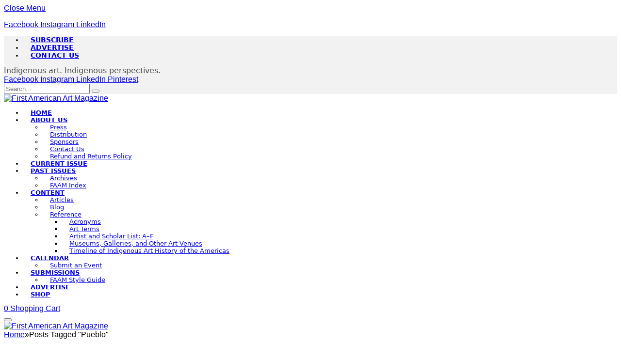

--- FILE ---
content_type: text/html; charset=utf-8
request_url: https://www.google.com/recaptcha/api2/anchor?ar=1&k=6LeDq0ErAAAAAKSfedHk3_AiFMyCUcUrwm9nOpfh&co=aHR0cHM6Ly9maXJzdGFtZXJpY2FuYXJ0bWFnYXppbmUuY29tOjQ0Mw..&hl=en&v=PoyoqOPhxBO7pBk68S4YbpHZ&size=invisible&anchor-ms=20000&execute-ms=30000&cb=kh9ao2mp5ol6
body_size: 48585
content:
<!DOCTYPE HTML><html dir="ltr" lang="en"><head><meta http-equiv="Content-Type" content="text/html; charset=UTF-8">
<meta http-equiv="X-UA-Compatible" content="IE=edge">
<title>reCAPTCHA</title>
<style type="text/css">
/* cyrillic-ext */
@font-face {
  font-family: 'Roboto';
  font-style: normal;
  font-weight: 400;
  font-stretch: 100%;
  src: url(//fonts.gstatic.com/s/roboto/v48/KFO7CnqEu92Fr1ME7kSn66aGLdTylUAMa3GUBHMdazTgWw.woff2) format('woff2');
  unicode-range: U+0460-052F, U+1C80-1C8A, U+20B4, U+2DE0-2DFF, U+A640-A69F, U+FE2E-FE2F;
}
/* cyrillic */
@font-face {
  font-family: 'Roboto';
  font-style: normal;
  font-weight: 400;
  font-stretch: 100%;
  src: url(//fonts.gstatic.com/s/roboto/v48/KFO7CnqEu92Fr1ME7kSn66aGLdTylUAMa3iUBHMdazTgWw.woff2) format('woff2');
  unicode-range: U+0301, U+0400-045F, U+0490-0491, U+04B0-04B1, U+2116;
}
/* greek-ext */
@font-face {
  font-family: 'Roboto';
  font-style: normal;
  font-weight: 400;
  font-stretch: 100%;
  src: url(//fonts.gstatic.com/s/roboto/v48/KFO7CnqEu92Fr1ME7kSn66aGLdTylUAMa3CUBHMdazTgWw.woff2) format('woff2');
  unicode-range: U+1F00-1FFF;
}
/* greek */
@font-face {
  font-family: 'Roboto';
  font-style: normal;
  font-weight: 400;
  font-stretch: 100%;
  src: url(//fonts.gstatic.com/s/roboto/v48/KFO7CnqEu92Fr1ME7kSn66aGLdTylUAMa3-UBHMdazTgWw.woff2) format('woff2');
  unicode-range: U+0370-0377, U+037A-037F, U+0384-038A, U+038C, U+038E-03A1, U+03A3-03FF;
}
/* math */
@font-face {
  font-family: 'Roboto';
  font-style: normal;
  font-weight: 400;
  font-stretch: 100%;
  src: url(//fonts.gstatic.com/s/roboto/v48/KFO7CnqEu92Fr1ME7kSn66aGLdTylUAMawCUBHMdazTgWw.woff2) format('woff2');
  unicode-range: U+0302-0303, U+0305, U+0307-0308, U+0310, U+0312, U+0315, U+031A, U+0326-0327, U+032C, U+032F-0330, U+0332-0333, U+0338, U+033A, U+0346, U+034D, U+0391-03A1, U+03A3-03A9, U+03B1-03C9, U+03D1, U+03D5-03D6, U+03F0-03F1, U+03F4-03F5, U+2016-2017, U+2034-2038, U+203C, U+2040, U+2043, U+2047, U+2050, U+2057, U+205F, U+2070-2071, U+2074-208E, U+2090-209C, U+20D0-20DC, U+20E1, U+20E5-20EF, U+2100-2112, U+2114-2115, U+2117-2121, U+2123-214F, U+2190, U+2192, U+2194-21AE, U+21B0-21E5, U+21F1-21F2, U+21F4-2211, U+2213-2214, U+2216-22FF, U+2308-230B, U+2310, U+2319, U+231C-2321, U+2336-237A, U+237C, U+2395, U+239B-23B7, U+23D0, U+23DC-23E1, U+2474-2475, U+25AF, U+25B3, U+25B7, U+25BD, U+25C1, U+25CA, U+25CC, U+25FB, U+266D-266F, U+27C0-27FF, U+2900-2AFF, U+2B0E-2B11, U+2B30-2B4C, U+2BFE, U+3030, U+FF5B, U+FF5D, U+1D400-1D7FF, U+1EE00-1EEFF;
}
/* symbols */
@font-face {
  font-family: 'Roboto';
  font-style: normal;
  font-weight: 400;
  font-stretch: 100%;
  src: url(//fonts.gstatic.com/s/roboto/v48/KFO7CnqEu92Fr1ME7kSn66aGLdTylUAMaxKUBHMdazTgWw.woff2) format('woff2');
  unicode-range: U+0001-000C, U+000E-001F, U+007F-009F, U+20DD-20E0, U+20E2-20E4, U+2150-218F, U+2190, U+2192, U+2194-2199, U+21AF, U+21E6-21F0, U+21F3, U+2218-2219, U+2299, U+22C4-22C6, U+2300-243F, U+2440-244A, U+2460-24FF, U+25A0-27BF, U+2800-28FF, U+2921-2922, U+2981, U+29BF, U+29EB, U+2B00-2BFF, U+4DC0-4DFF, U+FFF9-FFFB, U+10140-1018E, U+10190-1019C, U+101A0, U+101D0-101FD, U+102E0-102FB, U+10E60-10E7E, U+1D2C0-1D2D3, U+1D2E0-1D37F, U+1F000-1F0FF, U+1F100-1F1AD, U+1F1E6-1F1FF, U+1F30D-1F30F, U+1F315, U+1F31C, U+1F31E, U+1F320-1F32C, U+1F336, U+1F378, U+1F37D, U+1F382, U+1F393-1F39F, U+1F3A7-1F3A8, U+1F3AC-1F3AF, U+1F3C2, U+1F3C4-1F3C6, U+1F3CA-1F3CE, U+1F3D4-1F3E0, U+1F3ED, U+1F3F1-1F3F3, U+1F3F5-1F3F7, U+1F408, U+1F415, U+1F41F, U+1F426, U+1F43F, U+1F441-1F442, U+1F444, U+1F446-1F449, U+1F44C-1F44E, U+1F453, U+1F46A, U+1F47D, U+1F4A3, U+1F4B0, U+1F4B3, U+1F4B9, U+1F4BB, U+1F4BF, U+1F4C8-1F4CB, U+1F4D6, U+1F4DA, U+1F4DF, U+1F4E3-1F4E6, U+1F4EA-1F4ED, U+1F4F7, U+1F4F9-1F4FB, U+1F4FD-1F4FE, U+1F503, U+1F507-1F50B, U+1F50D, U+1F512-1F513, U+1F53E-1F54A, U+1F54F-1F5FA, U+1F610, U+1F650-1F67F, U+1F687, U+1F68D, U+1F691, U+1F694, U+1F698, U+1F6AD, U+1F6B2, U+1F6B9-1F6BA, U+1F6BC, U+1F6C6-1F6CF, U+1F6D3-1F6D7, U+1F6E0-1F6EA, U+1F6F0-1F6F3, U+1F6F7-1F6FC, U+1F700-1F7FF, U+1F800-1F80B, U+1F810-1F847, U+1F850-1F859, U+1F860-1F887, U+1F890-1F8AD, U+1F8B0-1F8BB, U+1F8C0-1F8C1, U+1F900-1F90B, U+1F93B, U+1F946, U+1F984, U+1F996, U+1F9E9, U+1FA00-1FA6F, U+1FA70-1FA7C, U+1FA80-1FA89, U+1FA8F-1FAC6, U+1FACE-1FADC, U+1FADF-1FAE9, U+1FAF0-1FAF8, U+1FB00-1FBFF;
}
/* vietnamese */
@font-face {
  font-family: 'Roboto';
  font-style: normal;
  font-weight: 400;
  font-stretch: 100%;
  src: url(//fonts.gstatic.com/s/roboto/v48/KFO7CnqEu92Fr1ME7kSn66aGLdTylUAMa3OUBHMdazTgWw.woff2) format('woff2');
  unicode-range: U+0102-0103, U+0110-0111, U+0128-0129, U+0168-0169, U+01A0-01A1, U+01AF-01B0, U+0300-0301, U+0303-0304, U+0308-0309, U+0323, U+0329, U+1EA0-1EF9, U+20AB;
}
/* latin-ext */
@font-face {
  font-family: 'Roboto';
  font-style: normal;
  font-weight: 400;
  font-stretch: 100%;
  src: url(//fonts.gstatic.com/s/roboto/v48/KFO7CnqEu92Fr1ME7kSn66aGLdTylUAMa3KUBHMdazTgWw.woff2) format('woff2');
  unicode-range: U+0100-02BA, U+02BD-02C5, U+02C7-02CC, U+02CE-02D7, U+02DD-02FF, U+0304, U+0308, U+0329, U+1D00-1DBF, U+1E00-1E9F, U+1EF2-1EFF, U+2020, U+20A0-20AB, U+20AD-20C0, U+2113, U+2C60-2C7F, U+A720-A7FF;
}
/* latin */
@font-face {
  font-family: 'Roboto';
  font-style: normal;
  font-weight: 400;
  font-stretch: 100%;
  src: url(//fonts.gstatic.com/s/roboto/v48/KFO7CnqEu92Fr1ME7kSn66aGLdTylUAMa3yUBHMdazQ.woff2) format('woff2');
  unicode-range: U+0000-00FF, U+0131, U+0152-0153, U+02BB-02BC, U+02C6, U+02DA, U+02DC, U+0304, U+0308, U+0329, U+2000-206F, U+20AC, U+2122, U+2191, U+2193, U+2212, U+2215, U+FEFF, U+FFFD;
}
/* cyrillic-ext */
@font-face {
  font-family: 'Roboto';
  font-style: normal;
  font-weight: 500;
  font-stretch: 100%;
  src: url(//fonts.gstatic.com/s/roboto/v48/KFO7CnqEu92Fr1ME7kSn66aGLdTylUAMa3GUBHMdazTgWw.woff2) format('woff2');
  unicode-range: U+0460-052F, U+1C80-1C8A, U+20B4, U+2DE0-2DFF, U+A640-A69F, U+FE2E-FE2F;
}
/* cyrillic */
@font-face {
  font-family: 'Roboto';
  font-style: normal;
  font-weight: 500;
  font-stretch: 100%;
  src: url(//fonts.gstatic.com/s/roboto/v48/KFO7CnqEu92Fr1ME7kSn66aGLdTylUAMa3iUBHMdazTgWw.woff2) format('woff2');
  unicode-range: U+0301, U+0400-045F, U+0490-0491, U+04B0-04B1, U+2116;
}
/* greek-ext */
@font-face {
  font-family: 'Roboto';
  font-style: normal;
  font-weight: 500;
  font-stretch: 100%;
  src: url(//fonts.gstatic.com/s/roboto/v48/KFO7CnqEu92Fr1ME7kSn66aGLdTylUAMa3CUBHMdazTgWw.woff2) format('woff2');
  unicode-range: U+1F00-1FFF;
}
/* greek */
@font-face {
  font-family: 'Roboto';
  font-style: normal;
  font-weight: 500;
  font-stretch: 100%;
  src: url(//fonts.gstatic.com/s/roboto/v48/KFO7CnqEu92Fr1ME7kSn66aGLdTylUAMa3-UBHMdazTgWw.woff2) format('woff2');
  unicode-range: U+0370-0377, U+037A-037F, U+0384-038A, U+038C, U+038E-03A1, U+03A3-03FF;
}
/* math */
@font-face {
  font-family: 'Roboto';
  font-style: normal;
  font-weight: 500;
  font-stretch: 100%;
  src: url(//fonts.gstatic.com/s/roboto/v48/KFO7CnqEu92Fr1ME7kSn66aGLdTylUAMawCUBHMdazTgWw.woff2) format('woff2');
  unicode-range: U+0302-0303, U+0305, U+0307-0308, U+0310, U+0312, U+0315, U+031A, U+0326-0327, U+032C, U+032F-0330, U+0332-0333, U+0338, U+033A, U+0346, U+034D, U+0391-03A1, U+03A3-03A9, U+03B1-03C9, U+03D1, U+03D5-03D6, U+03F0-03F1, U+03F4-03F5, U+2016-2017, U+2034-2038, U+203C, U+2040, U+2043, U+2047, U+2050, U+2057, U+205F, U+2070-2071, U+2074-208E, U+2090-209C, U+20D0-20DC, U+20E1, U+20E5-20EF, U+2100-2112, U+2114-2115, U+2117-2121, U+2123-214F, U+2190, U+2192, U+2194-21AE, U+21B0-21E5, U+21F1-21F2, U+21F4-2211, U+2213-2214, U+2216-22FF, U+2308-230B, U+2310, U+2319, U+231C-2321, U+2336-237A, U+237C, U+2395, U+239B-23B7, U+23D0, U+23DC-23E1, U+2474-2475, U+25AF, U+25B3, U+25B7, U+25BD, U+25C1, U+25CA, U+25CC, U+25FB, U+266D-266F, U+27C0-27FF, U+2900-2AFF, U+2B0E-2B11, U+2B30-2B4C, U+2BFE, U+3030, U+FF5B, U+FF5D, U+1D400-1D7FF, U+1EE00-1EEFF;
}
/* symbols */
@font-face {
  font-family: 'Roboto';
  font-style: normal;
  font-weight: 500;
  font-stretch: 100%;
  src: url(//fonts.gstatic.com/s/roboto/v48/KFO7CnqEu92Fr1ME7kSn66aGLdTylUAMaxKUBHMdazTgWw.woff2) format('woff2');
  unicode-range: U+0001-000C, U+000E-001F, U+007F-009F, U+20DD-20E0, U+20E2-20E4, U+2150-218F, U+2190, U+2192, U+2194-2199, U+21AF, U+21E6-21F0, U+21F3, U+2218-2219, U+2299, U+22C4-22C6, U+2300-243F, U+2440-244A, U+2460-24FF, U+25A0-27BF, U+2800-28FF, U+2921-2922, U+2981, U+29BF, U+29EB, U+2B00-2BFF, U+4DC0-4DFF, U+FFF9-FFFB, U+10140-1018E, U+10190-1019C, U+101A0, U+101D0-101FD, U+102E0-102FB, U+10E60-10E7E, U+1D2C0-1D2D3, U+1D2E0-1D37F, U+1F000-1F0FF, U+1F100-1F1AD, U+1F1E6-1F1FF, U+1F30D-1F30F, U+1F315, U+1F31C, U+1F31E, U+1F320-1F32C, U+1F336, U+1F378, U+1F37D, U+1F382, U+1F393-1F39F, U+1F3A7-1F3A8, U+1F3AC-1F3AF, U+1F3C2, U+1F3C4-1F3C6, U+1F3CA-1F3CE, U+1F3D4-1F3E0, U+1F3ED, U+1F3F1-1F3F3, U+1F3F5-1F3F7, U+1F408, U+1F415, U+1F41F, U+1F426, U+1F43F, U+1F441-1F442, U+1F444, U+1F446-1F449, U+1F44C-1F44E, U+1F453, U+1F46A, U+1F47D, U+1F4A3, U+1F4B0, U+1F4B3, U+1F4B9, U+1F4BB, U+1F4BF, U+1F4C8-1F4CB, U+1F4D6, U+1F4DA, U+1F4DF, U+1F4E3-1F4E6, U+1F4EA-1F4ED, U+1F4F7, U+1F4F9-1F4FB, U+1F4FD-1F4FE, U+1F503, U+1F507-1F50B, U+1F50D, U+1F512-1F513, U+1F53E-1F54A, U+1F54F-1F5FA, U+1F610, U+1F650-1F67F, U+1F687, U+1F68D, U+1F691, U+1F694, U+1F698, U+1F6AD, U+1F6B2, U+1F6B9-1F6BA, U+1F6BC, U+1F6C6-1F6CF, U+1F6D3-1F6D7, U+1F6E0-1F6EA, U+1F6F0-1F6F3, U+1F6F7-1F6FC, U+1F700-1F7FF, U+1F800-1F80B, U+1F810-1F847, U+1F850-1F859, U+1F860-1F887, U+1F890-1F8AD, U+1F8B0-1F8BB, U+1F8C0-1F8C1, U+1F900-1F90B, U+1F93B, U+1F946, U+1F984, U+1F996, U+1F9E9, U+1FA00-1FA6F, U+1FA70-1FA7C, U+1FA80-1FA89, U+1FA8F-1FAC6, U+1FACE-1FADC, U+1FADF-1FAE9, U+1FAF0-1FAF8, U+1FB00-1FBFF;
}
/* vietnamese */
@font-face {
  font-family: 'Roboto';
  font-style: normal;
  font-weight: 500;
  font-stretch: 100%;
  src: url(//fonts.gstatic.com/s/roboto/v48/KFO7CnqEu92Fr1ME7kSn66aGLdTylUAMa3OUBHMdazTgWw.woff2) format('woff2');
  unicode-range: U+0102-0103, U+0110-0111, U+0128-0129, U+0168-0169, U+01A0-01A1, U+01AF-01B0, U+0300-0301, U+0303-0304, U+0308-0309, U+0323, U+0329, U+1EA0-1EF9, U+20AB;
}
/* latin-ext */
@font-face {
  font-family: 'Roboto';
  font-style: normal;
  font-weight: 500;
  font-stretch: 100%;
  src: url(//fonts.gstatic.com/s/roboto/v48/KFO7CnqEu92Fr1ME7kSn66aGLdTylUAMa3KUBHMdazTgWw.woff2) format('woff2');
  unicode-range: U+0100-02BA, U+02BD-02C5, U+02C7-02CC, U+02CE-02D7, U+02DD-02FF, U+0304, U+0308, U+0329, U+1D00-1DBF, U+1E00-1E9F, U+1EF2-1EFF, U+2020, U+20A0-20AB, U+20AD-20C0, U+2113, U+2C60-2C7F, U+A720-A7FF;
}
/* latin */
@font-face {
  font-family: 'Roboto';
  font-style: normal;
  font-weight: 500;
  font-stretch: 100%;
  src: url(//fonts.gstatic.com/s/roboto/v48/KFO7CnqEu92Fr1ME7kSn66aGLdTylUAMa3yUBHMdazQ.woff2) format('woff2');
  unicode-range: U+0000-00FF, U+0131, U+0152-0153, U+02BB-02BC, U+02C6, U+02DA, U+02DC, U+0304, U+0308, U+0329, U+2000-206F, U+20AC, U+2122, U+2191, U+2193, U+2212, U+2215, U+FEFF, U+FFFD;
}
/* cyrillic-ext */
@font-face {
  font-family: 'Roboto';
  font-style: normal;
  font-weight: 900;
  font-stretch: 100%;
  src: url(//fonts.gstatic.com/s/roboto/v48/KFO7CnqEu92Fr1ME7kSn66aGLdTylUAMa3GUBHMdazTgWw.woff2) format('woff2');
  unicode-range: U+0460-052F, U+1C80-1C8A, U+20B4, U+2DE0-2DFF, U+A640-A69F, U+FE2E-FE2F;
}
/* cyrillic */
@font-face {
  font-family: 'Roboto';
  font-style: normal;
  font-weight: 900;
  font-stretch: 100%;
  src: url(//fonts.gstatic.com/s/roboto/v48/KFO7CnqEu92Fr1ME7kSn66aGLdTylUAMa3iUBHMdazTgWw.woff2) format('woff2');
  unicode-range: U+0301, U+0400-045F, U+0490-0491, U+04B0-04B1, U+2116;
}
/* greek-ext */
@font-face {
  font-family: 'Roboto';
  font-style: normal;
  font-weight: 900;
  font-stretch: 100%;
  src: url(//fonts.gstatic.com/s/roboto/v48/KFO7CnqEu92Fr1ME7kSn66aGLdTylUAMa3CUBHMdazTgWw.woff2) format('woff2');
  unicode-range: U+1F00-1FFF;
}
/* greek */
@font-face {
  font-family: 'Roboto';
  font-style: normal;
  font-weight: 900;
  font-stretch: 100%;
  src: url(//fonts.gstatic.com/s/roboto/v48/KFO7CnqEu92Fr1ME7kSn66aGLdTylUAMa3-UBHMdazTgWw.woff2) format('woff2');
  unicode-range: U+0370-0377, U+037A-037F, U+0384-038A, U+038C, U+038E-03A1, U+03A3-03FF;
}
/* math */
@font-face {
  font-family: 'Roboto';
  font-style: normal;
  font-weight: 900;
  font-stretch: 100%;
  src: url(//fonts.gstatic.com/s/roboto/v48/KFO7CnqEu92Fr1ME7kSn66aGLdTylUAMawCUBHMdazTgWw.woff2) format('woff2');
  unicode-range: U+0302-0303, U+0305, U+0307-0308, U+0310, U+0312, U+0315, U+031A, U+0326-0327, U+032C, U+032F-0330, U+0332-0333, U+0338, U+033A, U+0346, U+034D, U+0391-03A1, U+03A3-03A9, U+03B1-03C9, U+03D1, U+03D5-03D6, U+03F0-03F1, U+03F4-03F5, U+2016-2017, U+2034-2038, U+203C, U+2040, U+2043, U+2047, U+2050, U+2057, U+205F, U+2070-2071, U+2074-208E, U+2090-209C, U+20D0-20DC, U+20E1, U+20E5-20EF, U+2100-2112, U+2114-2115, U+2117-2121, U+2123-214F, U+2190, U+2192, U+2194-21AE, U+21B0-21E5, U+21F1-21F2, U+21F4-2211, U+2213-2214, U+2216-22FF, U+2308-230B, U+2310, U+2319, U+231C-2321, U+2336-237A, U+237C, U+2395, U+239B-23B7, U+23D0, U+23DC-23E1, U+2474-2475, U+25AF, U+25B3, U+25B7, U+25BD, U+25C1, U+25CA, U+25CC, U+25FB, U+266D-266F, U+27C0-27FF, U+2900-2AFF, U+2B0E-2B11, U+2B30-2B4C, U+2BFE, U+3030, U+FF5B, U+FF5D, U+1D400-1D7FF, U+1EE00-1EEFF;
}
/* symbols */
@font-face {
  font-family: 'Roboto';
  font-style: normal;
  font-weight: 900;
  font-stretch: 100%;
  src: url(//fonts.gstatic.com/s/roboto/v48/KFO7CnqEu92Fr1ME7kSn66aGLdTylUAMaxKUBHMdazTgWw.woff2) format('woff2');
  unicode-range: U+0001-000C, U+000E-001F, U+007F-009F, U+20DD-20E0, U+20E2-20E4, U+2150-218F, U+2190, U+2192, U+2194-2199, U+21AF, U+21E6-21F0, U+21F3, U+2218-2219, U+2299, U+22C4-22C6, U+2300-243F, U+2440-244A, U+2460-24FF, U+25A0-27BF, U+2800-28FF, U+2921-2922, U+2981, U+29BF, U+29EB, U+2B00-2BFF, U+4DC0-4DFF, U+FFF9-FFFB, U+10140-1018E, U+10190-1019C, U+101A0, U+101D0-101FD, U+102E0-102FB, U+10E60-10E7E, U+1D2C0-1D2D3, U+1D2E0-1D37F, U+1F000-1F0FF, U+1F100-1F1AD, U+1F1E6-1F1FF, U+1F30D-1F30F, U+1F315, U+1F31C, U+1F31E, U+1F320-1F32C, U+1F336, U+1F378, U+1F37D, U+1F382, U+1F393-1F39F, U+1F3A7-1F3A8, U+1F3AC-1F3AF, U+1F3C2, U+1F3C4-1F3C6, U+1F3CA-1F3CE, U+1F3D4-1F3E0, U+1F3ED, U+1F3F1-1F3F3, U+1F3F5-1F3F7, U+1F408, U+1F415, U+1F41F, U+1F426, U+1F43F, U+1F441-1F442, U+1F444, U+1F446-1F449, U+1F44C-1F44E, U+1F453, U+1F46A, U+1F47D, U+1F4A3, U+1F4B0, U+1F4B3, U+1F4B9, U+1F4BB, U+1F4BF, U+1F4C8-1F4CB, U+1F4D6, U+1F4DA, U+1F4DF, U+1F4E3-1F4E6, U+1F4EA-1F4ED, U+1F4F7, U+1F4F9-1F4FB, U+1F4FD-1F4FE, U+1F503, U+1F507-1F50B, U+1F50D, U+1F512-1F513, U+1F53E-1F54A, U+1F54F-1F5FA, U+1F610, U+1F650-1F67F, U+1F687, U+1F68D, U+1F691, U+1F694, U+1F698, U+1F6AD, U+1F6B2, U+1F6B9-1F6BA, U+1F6BC, U+1F6C6-1F6CF, U+1F6D3-1F6D7, U+1F6E0-1F6EA, U+1F6F0-1F6F3, U+1F6F7-1F6FC, U+1F700-1F7FF, U+1F800-1F80B, U+1F810-1F847, U+1F850-1F859, U+1F860-1F887, U+1F890-1F8AD, U+1F8B0-1F8BB, U+1F8C0-1F8C1, U+1F900-1F90B, U+1F93B, U+1F946, U+1F984, U+1F996, U+1F9E9, U+1FA00-1FA6F, U+1FA70-1FA7C, U+1FA80-1FA89, U+1FA8F-1FAC6, U+1FACE-1FADC, U+1FADF-1FAE9, U+1FAF0-1FAF8, U+1FB00-1FBFF;
}
/* vietnamese */
@font-face {
  font-family: 'Roboto';
  font-style: normal;
  font-weight: 900;
  font-stretch: 100%;
  src: url(//fonts.gstatic.com/s/roboto/v48/KFO7CnqEu92Fr1ME7kSn66aGLdTylUAMa3OUBHMdazTgWw.woff2) format('woff2');
  unicode-range: U+0102-0103, U+0110-0111, U+0128-0129, U+0168-0169, U+01A0-01A1, U+01AF-01B0, U+0300-0301, U+0303-0304, U+0308-0309, U+0323, U+0329, U+1EA0-1EF9, U+20AB;
}
/* latin-ext */
@font-face {
  font-family: 'Roboto';
  font-style: normal;
  font-weight: 900;
  font-stretch: 100%;
  src: url(//fonts.gstatic.com/s/roboto/v48/KFO7CnqEu92Fr1ME7kSn66aGLdTylUAMa3KUBHMdazTgWw.woff2) format('woff2');
  unicode-range: U+0100-02BA, U+02BD-02C5, U+02C7-02CC, U+02CE-02D7, U+02DD-02FF, U+0304, U+0308, U+0329, U+1D00-1DBF, U+1E00-1E9F, U+1EF2-1EFF, U+2020, U+20A0-20AB, U+20AD-20C0, U+2113, U+2C60-2C7F, U+A720-A7FF;
}
/* latin */
@font-face {
  font-family: 'Roboto';
  font-style: normal;
  font-weight: 900;
  font-stretch: 100%;
  src: url(//fonts.gstatic.com/s/roboto/v48/KFO7CnqEu92Fr1ME7kSn66aGLdTylUAMa3yUBHMdazQ.woff2) format('woff2');
  unicode-range: U+0000-00FF, U+0131, U+0152-0153, U+02BB-02BC, U+02C6, U+02DA, U+02DC, U+0304, U+0308, U+0329, U+2000-206F, U+20AC, U+2122, U+2191, U+2193, U+2212, U+2215, U+FEFF, U+FFFD;
}

</style>
<link rel="stylesheet" type="text/css" href="https://www.gstatic.com/recaptcha/releases/PoyoqOPhxBO7pBk68S4YbpHZ/styles__ltr.css">
<script nonce="5zsiRxaEZ0VY-PCqJ3D4-g" type="text/javascript">window['__recaptcha_api'] = 'https://www.google.com/recaptcha/api2/';</script>
<script type="text/javascript" src="https://www.gstatic.com/recaptcha/releases/PoyoqOPhxBO7pBk68S4YbpHZ/recaptcha__en.js" nonce="5zsiRxaEZ0VY-PCqJ3D4-g">
      
    </script></head>
<body><div id="rc-anchor-alert" class="rc-anchor-alert"></div>
<input type="hidden" id="recaptcha-token" value="[base64]">
<script type="text/javascript" nonce="5zsiRxaEZ0VY-PCqJ3D4-g">
      recaptcha.anchor.Main.init("[\x22ainput\x22,[\x22bgdata\x22,\x22\x22,\[base64]/[base64]/UltIKytdPWE6KGE8MjA0OD9SW0grK109YT4+NnwxOTI6KChhJjY0NTEyKT09NTUyOTYmJnErMTxoLmxlbmd0aCYmKGguY2hhckNvZGVBdChxKzEpJjY0NTEyKT09NTYzMjA/[base64]/MjU1OlI/[base64]/[base64]/[base64]/[base64]/[base64]/[base64]/[base64]/[base64]/[base64]/[base64]\x22,\[base64]\x22,\[base64]/[base64]/DmMKuJcKCNlAwJMKYw6bDtjgHXUA1wofDuMOqBcOgLFVFLcOswojDpMKgw49Mw6HDg8KPJwvDnlh2Xgc9dMOqw5JtwozDkFrDtMKGL8OlYMOnZFZhwoh9ZzxmVX9LwpMhw5bDjsKuHsK+wpbDgEzCosOCJMOvw5VHw4Emw7Q2fHhKeAvDgzdycsKZwotMZg/DsMOzcnJWw61xbcOIDMOkZi06w6MzPMOCw4bClMKcaR/CssORFHwOw6U0UwReQsKuwpPCqFRzEsOCw6jCvMK9wo/[base64]/ChynCgBoedcO2w61Tw7DDmjTDs3LCkQ07NUzDnH7Ds3Q2w6kaVUjCnMOrw7/[base64]/UyHDpjfCihpUwrHDjMKuacOHw7FTw7rCisKWI2ogPMOnw7bCusKUVcOLZxrDl1U1ScKqw5/Cngdrw64iwrU6R0PDgMOyRB3DqF5iecOuw4IeZkLCtUnDiMKGw6PDlh3CjcKGw5pGwpzDhhZhIGIJNWVEw4Mzw5bCrgDCmyTDmBdNw5lZBVMiOh7DtsOaFMOSw4sgNypsehvDucKoa1Bnc2QETsOResKsKwBUVzzCmMOBDsKGaFt1XiF+ZQYGwpnDhDdQI8KIw7DCiS/CqlFxw6k8wodPMUgEw4nCrH/CqnrDgsK9w6Nrw6ItVsKJw50QwrnCksKDHA/DncOZdMKLD8K6w4bCvMOhw6fCkDrDoCADIUHDixdMM1HCj8Kvw78awq3DucKHworDqQIywp0RNlTCuysgwp3DjgbDp2tRwpzDjH/DtgnCnsKNw6MPE8OFA8Ktw6LDjsKkRVAyw7TDicOeAzkvUsO4RR3DngwXw6zDkRMHb8Onwot6KR7CnFdow5XDs8OlwrEJwptIwqLDnMKhwpZ8P33CgAJMwrtCw6XCgcOIWMK5w5bDqMKpL1ZSw4Q4PsKLKC/DkEddSlXCmsKLbR3Dj8K+w77Dohp2wofCi8OZwpAjw43Cv8O5w77DrMObb8KCQRtwfMOawpI9W17ClcOLwqzCnHTDjMO/w4jCj8Knb2t3PynCqmTCrsK1KxDDviDDpSPDnsO0w5lCwq1zw7/Di8KcwqLCosKyVG7DnMKWw5FFKBgvw5UAEMKjL8KEKMKbw5FtwrDDmcOYw51SU8O6wqjDuTsBwpLDg8OJf8K7wqsyKcOWZ8KNGsOJZ8OIw4zDlADDqcKKCcKXRkXCuwrDnBIBwpZjwpHCtHDDu0DCn8KoDsOAczPCuMO/fMOPQ8OyMgHCnMOqwqPDskBOPsOxDcKCw4/DnyHCicOCwpLCl8KSa8Khw5DCm8K2w5/DtDE2FMO2acOqH1s1bMOhXHrDgDLDk8KdIMKIGcK7w7TCgsO8KTrCtcOiwoPCuyYZw7XCsx5sRsKaen1KwrXDhlbDmsO3wr/DucOUwrc7dcOnwoPCs8O1JcOYwqtlwrXCmcKIw53ClsK5OEYjwpxwL3/DjlPDrXDCiGLCqWXDi8KBHVM1w6XDsWrDnH52cQnClMK7DcO/wpvDrcKyLsKTwqjCucOUw5VMUXQ5V2hsRRspw6jDrMOcwpXDmHU3HiAzwoDDnAJEScOIe29OYMOSDX0/ci7Cr8OcwoAkG03DgmnDs2zCvsO9e8Ojw48EUsO9w4TDgGfCsCPCswvDscKyJ2EGwrFMwqzCm3bDtxULw79PAhcPUMK8FcOHw7rCk8OOe3bDsMK4UcOMwrIwZ8Kxw6MSw4HDmzETZcKMXDdsYsOewqtVw7/CrinCtVIFFFbDusKVwqYswprCqlTCr8KqwpJvw4x9ChfCgQBDwpjCqMKqMMKiw45+w6BpVsOBeW4aw4LCtRDDncOyw6ATeGkHUl/CslDCpAw6wpfDuTHCoMOmeHXCvsK+X0DCj8KoMnZiw4vDg8O/[base64]/ClsKeBBQgfRsZS07DvyPCn8OaLHjDl8OvDsKCFsOvwpgmwqc2wpzCrR16B8OJwrIyRcOew4HDgMOBEcOufybChcKKEiLCv8OJMcOSw6fDrEjCqcOIw57Du0LCtibCnn/DjxoCwrIEw7g7E8Kvw6U1cgNuwoPDky3DscOSZsKxG27DosKvw6vCmkICwrsZfMOyw69qw59bNcKzBMO4wpBhI2MbGsOdw7JtdMK0w6fCisOdXcK9OsOCwr/[base64]/Ck8OXw6nDtsODwqgSA3HCuxo3w7/[base64]/Co01swrt0TwxJw5ZSw4fCizwDZhd7w5hYQcKoBMKcwrfDrsKWw6F8w4bCmQnDicKgwpYbOMKQwqlrwrlQE3psw5cFQcKtPB7Dl8OvAMOFY8KQAcO8IsK0ajjCpMO+OsO+w6InEy43wonCslTDoS/Dp8OsGX/Dl04wwq1xKcK1w5QXw6JGJ8KHB8O4My4yGy5fw6Iaw4bDrh7DuEA3w5nDhcOpaQBlTsOfwprDklMEw6NEeMOwwojDgMKNwp/Cv1/Dk0tGehhWWMKXCcKBbsOIKMKDwqxgwqByw7gMa8Oaw7RNKsOuL2N9VsO8wpdtw73ClRBsSCBRwpI3wrfCqWhXwp7DvsO6QywFGMOsH1XDtD/Co8KMWsOKIUrDpEPCr8K7fcOiwo1nwofDscKIE0LCk8OpU0ZNw7t3TB7Dnk3DlirDmkLCvUdJw7U6w78Nw49vw44dw4TDp8OYasK9EsKuwqTCicO7wqROecOsMiLCj8Kkw7bClMKIwpk0FmrCnHbDsMO4EglQw4/DisKmARvDlnzCuC1Gw7TCicKxOjBAEmQswoUtwrnDsxM0w4FydsOnwqE+w5oxw4jCsAxPwrh/woDDhUVlIcKgAcOxJ2bCj0hXScKlwpdSwp7Coh0AwpBYwpYmVsOmwpBrwqHDhcKpwpshaXLCs3fCk8ORZhfCgsOHMw7CosOFwr5eInIsI1t+w7QUfcK7HmlvPXoEMcOAFsK7w6U9RyHDjEQ0w4g/wrwFw6/CkkPClMOIdWc2IcK6NUEJZEfDsklPDsKaw6siRcKUaW/CozYrMxPCkcKhw4fDm8KSw4DDiHPDlcKRH2LCmsOOw4vDssKUw4AaIlkZw7ZIIMKYwotww6gvd8KTLTPDuMKOw5HDhMO5wrvDuSNHw6gkEcOlw5vDoQbDtsOROMKpw4p5w498w7NNwp0CTXLDlxU2w49pR8Osw6xGJMK+fMONHBtlw7jCqxTDgmrDnF7DuW3CmF/[base64]/[base64]/DlVEfTkZKw6XCixHDmhTCuQxOwq7CmTHCkks3wqsqw6jDoxjCocKgdsKrwr/DlcOkw4hNBWJuw4l4H8KLwpjCmEnCgsKMw5I2wrrCucK0w4/[base64]/[base64]/CvcKafXs9w4DDjWrCpXjDsm3DtMK6w4QowoTCgMOawot8TA1gIsOWZVIJwqTCkSp4QxdResOof8OewqDDvAodwpvDrTRCw4LDg8KJwqdEwq3CukTCqXXCkcO2Q8OXCcORw7t4wqd1w6/Cm8OcZlBwKjrCisKbw65Xw53CtiAew79mEsKLwr3Dh8OWP8K6wrXDhcKyw44cw5B7O1A9wqIbOhfCjlzDgsOYL1PCl3jDjCNdOcOdwozDoXw3wqjCjsOuH0wsw4rDiMOoJMKuISfCiCbCngNRwpEXU27Co8OFw4BJTwrDqB7DpcOpNF/[base64]/CsnnCu8OrKsKEw7vCtU5bwo9owqQTwr7CgsKBw7hcTEvDijDDtzDCmMKOTcKPwosJw5DDvsO0O1XCq0LDmU/ColzCpsOUBsOgbsKfXXrDisKYw6DCv8O5UMKsw7vDmcOBd8K9GMO5BcKUw4BhR8ODH8OXw5/[base64]/CmmvCmcO4QsOGw5MfwrjCgSETDwVgJMK2KQsQEMOYHsK4ZgzDmE3DpcKuHDJzwpQcw51awqfDo8OqW3sZZ8KUw7DDnxrDnCXDk8KnwozCnQ53ViowwplbwpHDu27Dp13DqyRWwqvDoWjDs1fCoSvDqsOiw4EPw7JBK0LCmMKxwpA3wrgvVMKHw63DosOwwpzDvjMewr/CssKlPMO2wrDDicKew5hOw5DChcKQw4IYw6/Cl8Omw6Qjw7rCmmYPwozCs8KIwrtjw49Ww74kd8K0cCrDmy3Dq8K5wo1EwoXDqcOaC0jCssKQw6rCoXdAaMKhw4xAw6vCjcKMUMOsOzfCpXHCqSLDnDwHMcKBJhPCusKOw5JLwrokM8OBwozCrmrDgcK6AR/Cgl0/BsKhQsKdOELCtxDCr3LDqGpycMK1w6LDsSBkCnoXehl5GEVXw5JbLDXDk17Dl8Kqw7DCvkQzMFrDmTwyEG/CvsONw5MKQsKifHwowpxIVXZgw57Dn8OGw6PCli4KwoNyWz0AwqZrw4LChx5bwoZLIMKhwqjCksO3w4s0w5lIEsOFwoTCvcKDasO/wqbDl37DnALCo8O6wpTDoTUKLkpow5DDnijDp8KQVjrClg1lw4PDlAbCjCwqw4pzw5rDvsOUwpgqwqbDtRDDmsOVwrwnGyNswrN/DsOLwq/Cn2HDkBbCjjTCm8K9w5xjwrrCg8K/[base64]/DmkdgR3vCmxU/w7HDuVzCgnIyQsKRw6jCrMOcw5fCpUFWWcOgTwUXwrIZw7zCkVXCnMKWw7cNw5fDssOtXcOfGcKlRsKnbcOLwowLJMO6F2knfMKzw4HCm8OQwqLCisK1w5vClMO+GmplIWrCiMOwFE5GdB4ZVDdDw47Ct8KKGhPCg8OANVrCrFhPwpgjw7XCs8Kww6ZWHsOpwoQOWz/[base64]/wpDDkiZfecOub8OQw7zDicOMRxw4wrLCnBlDJQhAJynDgMK1SsO5fS4rUcO6XMKPw7DDqsObw4vDv8KrTUPCvsOhA8OBw6XDosOgXwPDm0sow4rDpsKSQjbCscK7wp3Dll3Cg8OuesOUQ8OrZcKGw5DDnMOse8OVw5daw7IWeMOow7Ruw6odaUw1wrA7w4/CicOOwrNKw5/CpsODw7UCw5XDnXTCl8KNwo3DrWg3a8Kiw6DDrXhlw4JjWsOcw5U1BMKCIyhLw7Q8IMOdDxMLw5QPw6hxwo9PcnhxIxjDgcO1cwHDkU0sw6PDuMKcw6HDqWXDn2fChMKJwpkkw5zDmmRkBMO4w74uw4LDiQ3DkB3DuMOrw6rChSbCl8Okwp/[base64]/DlcKKwoY9SATCh2YOw4fCksK7XMOyIDHDpAELw7IHwqsgaMOBe8OXw7nCvMKbwoY4MSZeNHzDph7DrQfDksO+w5cJF8Kvw4LDky8wMVHCpELDoMKyw7jDoCw1w4DCtMO6DsO1AEUOw6rCr38rwrN1aMOqwp/[base64]/CtMODwoDCo8ONQUlgw4fDvDsrLwDChl/DnxIbw7TDly3ClBQAaGXDlG1/wofCnMOywoLDsjAGwoTDt8OAw7DCgjsNGcKowrwPwrVEK8OcKQjDtMOGFcK/VWzCvMKLw4M7wrkFJ8Obwr7CigQMw7rDr8OSDAXCqRwew4pNw7PDpsOcw5kywqTCvV4Qw7Ulw4YWX3nChsO/[base64]/J23DtMKjw7lVKTsZM8Ofw5bDslUrMzDDtRHCjsOqwrpuw5jDhxLDiMOVe8OSwq7CgcONwqEHw4xWw5rCn8Ocwqdgw6ZhwoLCicOqBsOKX8K0dAwbBsONw7/CjcKKPMOqw5fCk3nDsMK4SxzDsMOhEhlUw6Z7YcO/XsKMAcKLC8K9wpzDmxhbwoM+w65KwqUdw4XClsKSwrDDk1/[base64]/[base64]/w6TCmApfdsKzwpJOEWjCkhXCiRzDkcOGwqp6BETCuMKAwo3DsxxQZ8Ofw7nDiMOFcG3Dj8O8wr87G19ow6UJw4zDpsORMsOOw6/Cn8KxwoI5w51Fwp0ow6TDhsK1YcO/d3zCt8KrREQPGFzCmwpCQybCoMKMZ8O7wohTw455w7xpw47Ct8K9wpNhw5fCiMKGw4h6w4HDjsOBwpkBN8OOb8OJfcOWLFRdJz/CpMOCA8K6w6XDoMKQwrvCvn5pwqjCtXhMPgTCqCrDqRTCh8KEairCtMOINQMfwqTCssKowpkyWsKww7oww5wBwqIpH3htbcKqwqh8wqrCv3fDtcK/OAjCnxPDncKrwp9TPmVrNALCusOzB8KKWsKwU8OEw6MTwqLDn8OKB8O4wqVsSsO/IXbDrxlJwr3CssOcw6Q0w5jCusK/[base64]/DpcKlMsKlwodbMhkOVMOcw718FBU2QTYCwrjDscO7KsK0H8OnHinCrzjCocKEX8OXFQdXwqjDlMOOFcOWwqIfC8KDC2zCvsOuw6fCq1bDpjB9wrjDkMOLw74lY1tvMsKPEAjCkx/Cv2Icwp3DrcOMw5XDvA7CpyBABjdibsK0wpgONsO6w6VjwrxSEsKAwovDgMOuw5Q3w63ChARMKzTCpcOgw7IBU8K8wqbCgMKDw63CuDgawqRdaQgNeXIrw6B6wohiw4hUEsK2FcO6w4zDkEdbBcOxw5zDi8OVE3Nzw5nCkn7DrnfDsyfDvcK/VhIHEcKKT8Kpw6REw6XDg1DCs8O9w6jCsMOvw48EcVkZesOvaX7CtsOlM3sCw6sCw7LDsMO7w4nDpMOfwrXDpWpew6/[base64]/[base64]/wq/DojjCtcKZw5BjWcK7UU3DoMO1Bhp2EwowwrsnwpBTUh/[base64]/DsO/wrzCshnCgz9TwpXClxsDwrHCgsOGQcKXdcKhw53Ci3ZBWxLCu3ZjwrJGfyPCo01NwoPDlsO4aX4ywo5cw6p7wqs2w7swLcObY8OLwrUnwqAMQTXCh1YIGMOOwqjCmAtUw4MSwqLDr8ORBMKpP8OoGWQmwoY7w4rCrcOgesKVClF1YsOsFjzDh2/[base64]/DucK9a2RBw7vCq2HDlMKAw6HDhlTDg0UOBGzDrBIeNMOhwq/[base64]/DnGUBw7PCjcKmw63CtcKdRERAdCsuGMOFwp8iIMOQH38iwqAHw4bDljTDgsOywq9ZSlhaw5Btw5sYw7TClhHCjsOmw4gbwqprw5zDh3MaHE3DgGLCm29gHykfSsKkwoJISMOIwpbDi8KqUsOWwrnCi8OoNUpWOgfDrMO1w7MxXwPDm2MweSQYM8O4Nw/DicKHw48YTxlEcg7DpcKBI8KHBMKuwrvDkMO8XRTDmG/DlEUuw67ClcOxc3/CjHIHZW/[base64]/[base64]/DmBVcPsK7w5bClsKiBMOTw7oRw6/[base64]/[base64]/DmibCs8KrVsKHcMK4W8O+YyIoCMKMwo/DkFUnwoUJPUzDlT7DrSnDosOeFBVYw6HDmsOGwq3CsMO5w6YjwrIwwppcw5g/[base64]/[base64]/woTCmsKpwoDCnCMAwqMlZjLDisKHKWNlwpfCmsKOUS5AMWTDrcO3w7Amwq/DmsKDCXc5wpxYTsODZ8KhcVrDpzUzw6Vfw7jDh8KbOMOOXAIcw6vCnnhuw7HDhMObwpzCuUcWYwPDkMOww4ljFktJI8OQCwBxw4BcwoMiA0jDp8O/BcOAwqZowrYAwrk+w6dBwpw1w6LCtlfClEYRHsOTNig3YsO8JMOhDxbCjAAVakN4IhgXDsKwwo9Ew70DwoPDtsOmIMKnKcOyw4LCj8KdfFHDrMKew6XDilwjwo53wrzCjMK+NcK1L8ObMgA6wqptCsOKEW0pwp/DtBLDr31kwrR5NT7DkcKAYWtlMjzDncOPwqkiP8KOwo7Ct8Olw4HDkTs8Q3/[base64]/Du8ORwr/[base64]/DjHs5w453WgzDhsKiKBxawrUSDMKJEcOow5/CqsKxRxo5w4c6wqMlKsOdw6cbHcKVw597a8KJwpBnZ8OpwoM5W8K3CcOZJsKsFsOTbsO3Py3Co8KDw69Rwp/DgRzDl1DCtsKUw5Y1SlYqDQfCnMOXwqPCjALCi8KbfcKfA3Uqb8KswqZ0AMOTwpIAe8OVwpUbVcOFaMO/w6oPKcKtJcK3wo7Cm1YvwosgT0/DgWHCrcKZwr/DrGAoOBbDmsK4wpsaw4rCl8KIw5vDpWbCgk8zBWcGKsOowp9fdcOpw5zCjsK3RMKgIsKnwq04wrDDgULCmMKid2odNwnDrsKmLMOGwqzDjsOWaQ7DqDbDv0Zqw67Co8Oaw6cjw6TCuX/DszjDvgxUSHtCKMKQSsOvV8Opw78+wpYGKQzDrWgvw7QvCUHDuMOVwpRAM8KiwokaQXhJwp11w6k6UsOOYBjDmmlscsONAhEZdcKrwpccw4HCn8OtWzfDkD/Dng/Do8OePB/Cn8O/w6TDuSHCn8Oswp3DkyxVw4LDmMOEFDFZwpZow48ABTfDnFJGP8OVw6Y8wp/Dph14woxcSsOiTsKpwp3DnsK0wpbCgl9/woZQwqPCiMOUwpzDuGHDmMOVHcKrwrvCqSNMP34RKRLClMOww5g2w5hCwp9mOcKPBsO1wrvColXDiB81w5oIDD7DmMOXwolOdxxxHsKmwpcKV8KJTHdPw5UwwqZ9Lw3ChcOrw4HCm8OoHV9ewq7Dh8Ksw4/DqhTDojfDuXXCm8KQw6wew4pnw6TDhSzCqAovwok1UB7DnsKYLT7DmcOzKSTCnMOVdsK0ThXDvMKEwq7CnksbFMO+w6DCjSobw7wCwozDoAwTw4QXVAF1bsO7wrkZw4Qgw4kVUGp/w5dtwpFCbTs0csOSwrfChyRcwppIEwtPSU/DpMOww7ZUesKAGsKuJ8OBesKBwqzCigQiw5nChMKOBcKcw7BvM8O9VwIPJWVzwolCwpdbPMOYCVnDlAIPLMO6wr/Di8KWw5shAFjDuMOwVBBgKMKnwqHCgcKPw5/DnsOqwqDDk8O7w5vCsX5jdcK3wr05WRsJwqbDrD7DuMOVw7nDt8OlVsOmwonCnsKZwqXCvS5kwo0pUsONwotVwq9lw7bCrMOlMmXChFrCgQx9woMFM8O5wpXDvsKcOcO6wpfCusKZw6xTNgbDlcKwwrfCpcOTbXHDol1vwqbCsTI+w7/Cj2nDqXt4VmJRZsOBFmlsdFzDg1PDrMKkwojCmMKFO0PChV/Dowg/[base64]/[base64]/DhMO2bcK6wpLDo07CgsOjeMKZwrUhLRzDhsOoGMOlwqpnwqc/w7AtLMKVDE1Iwqkpw44OPcOhw4jDoWdZdMOeAHVMwqPDosKZwqoXwqJkwr8rwrjDg8KZY8OGAsOjwo5+wonCpljCo8KCIEReFMOpKMKwSldbVHrCm8O5YsKlw4INNsKFwqlOwppVw6ZBQcKMwrrClsOcwoQpIsKgTMOvMj/Do8K+wpfDt8OCw6HCn3xbWMKLwr3Ct1MBw43DosOHKMOgw6TCnMOIZHcNw7DCoSQpwojCrcK0XFU5UcOhZmXDuMO4wrXDgQAeEMKlEnTDm8Otbh0cZMKlbHldwrHChT5XwoVPMi/CiMK/wrTCosKew63Dg8ONL8OPwpDCusOPV8KOw5XCsMKiwp3DiwUPE8Oww5PDmsOhw6B/GRw+M8Oaw73Dk0d3w5Qmw6DCqRFGwr7Dl3LCtMO4w7HDs8OEw4fCtMKufMOKf8KQXsOYw4gNwpdxw7Rzw7LCjsO4w6gvf8O0TGnCpj3CrxXDqMKVwoLCp3nCtcKWdC92QynCpG/Dl8OyGcKhfH3CucOgHnoxUMO+W1bCtsKVFMOAw7dvXmE7w5nDicKpwpvDng0+wpjDgsKKKsKjC8ObQTTDgkM0fn/[base64]/DjU3DpmjDqTp1BsOQGsOBYcObw41jw6gSwr7CnsK4wq/Cvj/Dk8OWwrZTw7nDsELDlXxFKRkACSDCk8KhwpMCGcOTwq17wokDwqwrcMOgw6/CssKtRCxyBcOowr5Fw47CpxBMdMOBQ2PCg8ObZ8Kuc8OywotIw6hmUsOaMcKXD8OWw6fDpsKKw5TCnsOGDBvCq8OswrEOw4TDs1d9w79cwrrDrTkuwrXCvkNXwpzCrsKxCSt5AMKNw4V+aVDDp1DCjMOcwr1lw4rCt3TDtcK2w7Q5JDcZwpZYw5bCgcK0AcK/wobDksKUw4kWw6DDmcOUwpccA8KzwpoowpDCggMiTh4Aw7vCj1orw7HCpcKBAsOxw4taKsOcScOwwrEgw6HCpcK5wq/[base64]/[base64]/DngPCgcO6wrfCrMKGw4DDlHnCmcOpwoQmRMKnb8K5eFQ2wqJ6w7QVfHgZFMOzcCLDoy/DvMKqUVfCrmnDk1wvO8OLwoLCh8Oxw49Lw50xw5VJXMOtWMKZaMO9wrwuRsOAwro7M1rDhsOiV8OIwq3CkcOvb8KHIgTChGZmw7wySQ/CjAMtBMK9w7zDqW/DgWxMFcOZBX/DjQjDhcOPScO4w7XChVN6Q8OvBsKGw789wqPDsF7DnzcBwrLDk8K0WMOKJsOPw6s9wp5JdMOFKhkbw5AlLB7DmcKSw5USBsOvwrrDhltkAsOqwrXDoMOpw5HDqHQeeMK/[base64]/[base64]/[base64]/w68OPMOnwpRtwpDCg8KlIWEpw7DDhMOMwqXCgMKwa8K0w61WCld5w5sdwoENOTMuwrk9AsKNwr1SJx3DuQpnS3/CocOZw4nDgMOcw4VBPx/CowvCrw7DicOyLwnCtBHCuMOgw7sawrPDtMKoHMKfwo0dHA50wqXDusKrQyBND8OeLsOzLkHDiMO6w4JGOMOcRThXw7HDvcOpEMOEwoHCgk/CvBh1YhR4TkzDrcOcwqzCvnBGPsOiHsOIw53Do8ORLcKqw7kjLsO/wqg6wpsXwrzCo8KpEcKwwpbDgsK6CcOLw4nDn8Opw5jDrkvDvihjwq1VK8KGwrnCmcKPbMOgwpnDm8OjYzY/[base64]/DjMOaw4nCncKiw6jCrMKafD3Dk8OEwo/DvMOQP3wtw4NaETYACMOJdsKdT8KVwrULw6B9J00Iw6fDpAxOw5MPwrbCgwwow4jClMORwqHDuzt9LX9eNh/DiMOKDABAwp1kUcOhw75rbsKNF8Kqw6bDlDHDmcO8wrjCsgJaw5nDhS3CsMOmbMOzw4TCmiZow4VgPsOZw7FMD2XCj0tLQ8OSwpTDkMO8w63CtBxYwo0RHDHDiSHCtUbDmMOhJiMUw6TDrcOxw6/DvcKDwprCgcOwXSPCo8KMw6/CqnQJwrXCp1TDvcOMU8K4wpLCgsO3eRzDlmXDvMOhPsK2wprDu2x0w5vCgsOkw4FSHcKhM2rCmMKaQ3hbw4HCrBhqW8OowqVEJMKaw4RVwos5w4IAwqwJS8Kiw4PCoMK3wrLDusKLBV/DoErDuGPCvzl2woDCuBEkS8KWw7VKYMKoMy4mRhRTCMKtwq7Dq8Olw5/[base64]/w5zCujopYB8Uw6bCn8KvM8OcAiDCrk/DkcK9wr7DsWFebMK1SHbDkCbCrMOuw6JOQjbCrsKBKUckPwzChMOwwp5JwpHDu8K4w6LDrsOBwonChXDCqBgFXElhwq7CjcOHJwvDg8OCwq9rwrnDhMOlwoDDkcOOw5zCk8K0wqPCn8KQS8OiYcKzw4/CmFdlwq3Cng0UJcOLEF1lGMOiw7FMwpJFw4nDvsOpEkVlwrd2ZsOLwpd0w5HCh1LCqUDChmg4w5zCplJKw4ZMa1LCnFPDncOXZcOBTRIUfsOVR8KrLgnDhkjCoMKVVk7Ds8OZwoTCojgFdMOla8Oxw4gBe8KQw5/CqxR1w6LCh8OcGBPDqhHCtcKjw6XDiAzDqnM9BsKQB33DqFjCiMKJw5MuO8KuVTcAQsKNw6fCkQbDucK8JsKBwrfDtMKAwoYhbT/Csx7DtQs3w5txwoDDpsKxw6XChcKQw5fDmwZ1HMKNdUsmREDDp2YIwq3Do0nCjFLChsK6wogxw5ogGMKAfcOKbsKJw5tFaj3DvsKrw6NVa8OifzXCssOywobCusOxBgjCi2cIRMKWwrrCgQbCmFrCvBfClMKFO8Kxw51bDMO+dlM/HsKQw6bCqsK/wpl1ZULDlsOtw7/Cl2bDlFnDrFwjfcOQV8OYwpLClsKTwobDqgfDr8KbWcKKOF3Dp8Kww5pPTUzDvRzDtsK/SydUw6Ryw4lZw7FOw4bDv8OeZcO1w4XDkMOYeTALwoAKw78zbcO1G1NYwoxawp/DocOTOih7NsOXwrfCn8KawqjCjD16W8KfKsKSAjcaSWnCqAcewrfDjcOZwqDDhsKyw7zDgsKMwpcewrzDjiQBwo05DTNpXMKvw6DChznCuALDsg0+w7TDkcO0A3DDvXlbSQrDq3HCtRMYwq1GwpjDs8KUw4PDtw3Du8KBw67CssO/w5hWFMOKA8O/TTZwNyEHRsKhw7t9wp5kwpw6w6I1w405w7Muw5PDj8OdHjYSwpxiaz/DtsKEPMKtw7fCq8KfYcOlEnvCmD/ClsOldgrCgsKawojCtMOsecO+dcO5GcK9TxTDusKlSghqwrZXK8KWwrQMwp/[base64]/DsAjCqkfCgSXDvcKHDcKIHjBLMjVYVcK/[base64]/In8rHxbDoXPChmzDmRJkw5fCk3vCoXXCrsK6wodBwoNfCTxaBMOxw5vDsTk2wpbCigpIwp7CvW0nwoY4w5dWw6dcwr/CpMOHKMOEwrhyXFp7w6fDk3rCqcKRT3dBwpPDpBM5HsKZIyQ+OSlEMcOfw6LDosKOdsKJwpXDnAbDtALCoHVzw5/CrAfDozLDj8OrVEUIwrrDox/DtyLCj8KsVSskeMKtw6tUHRXClsKEwo7CgsKIV8ORwoI4Sl88awrCjDjCgMOGCMKLbUzClXVxXMKnwoplw4ZRwqXCosODwpLCmMK0L8OxTDXCpMOlwrnCvn1MwpUtYMKCwqVZcMOFbA3DvEnDoTEbM8OmRHDCuMOqwpHDvzTDvSzCiMKuRDNEwpXChinCvF/CtzhLLMKKG8ORKVvCp8OYwq/DpMKGYALCgHMCBMOUHsOYwothw7TDh8OcKMKlw6XCkyvCnjfClWFRW8KhSHMVw5TCmCFxT8O4w6XDkXzDrwAjwq1vwoEECFTCiBDDpE/DgArDlFvDliTCpMOvwpUqw6hGw6jCl0xKw6d3w6TCrmLCm8OFwonDnsOsbsOpwqU5BgZ7wonCrMOcw4I/w4jDr8KaFxzCvSvCskzDncO9esOAw4ZJw6VZwr51w6Y2w4JRw5LCpsKof8OQwojDm8O+Z8KYVcK5E8KCDMK9w6DCuG4Yw4YWwoUEwp3DrifDuF/[base64]/CqsOSGCjCgsO3a8KQQ8KzwrMzw7hzwpTClMOqw7JNwqLDgcKJw6EDwonDsUXClj8OwoYSw5cEw5nDtiAHYMOKw4jCqcOKRldQWcOSw7Ykw5bCuSdnwrHDusOyw6DCgsKmwoPCq8KXGcKlwrh2wrUjwr5Ww7jCoDccw4/CoxjDqXPDvw90aMOcwolzwoANAcKfwovDnMKYXRXCjDojWxPDr8OCa8Kaw4XDjxjDlyIMc8KKw7p/w55fLjYfw7TDn8KcQ8O7T8K9wqBawq3Dq0PDr8K8OhTDvB/CtsOQw4tteRzDuFFewooLw6wtFkXDtsO0w5AlNTLCsMKJUmzDvkUUw67CuhLDtGvDniV7w73DsS7Cvx1TKztiw4DCs3zCgMKTW1BubMKUK0TCicO/w7HDpBjCnsKtQUt0w7FFw4Z6DiDCtDbCjsONw6IfwrXCgj/DmFskwqHCgloeMntjwowFwozCs8OJwq1swoRaZcOwKXQ2f1FVbCnDqMK0w5w5w5EZwrDDm8K0PcKiasONBmXCoTLCtcK6X14aNT4Nw6JUMEjDrMKgZcKswpXCtlzCs8K/wrnDgMOQwqLDm3/[base64]/[base64]/CjcORwqbCgTPCqBbDi38jw6/Dh8KYw4Mkw6tnYlPChsKkw6nDs8O9ScObBsOQwoFPw48PUAbDqsKpwr7CiggyVWrDtMOIeMKrw7Z3wrDCogppKsOVOcKOY0PCoGECEnnDgVLDu8OOwoQTcMKDd8Kjw5g5CsKMOcOlw5DCs2HCr8Ktw6QtUsOKaS8+CMOAw4vCncO/w7XCs1Ncw6ROwp/Cr0gBETonw6HCpA7DoAgrcDIrHjdHwqXDmyZGUhV6acO7w5VmwrzDlsOkHMOOw6IaHMK9TcOTTEVYw5fDjTXCrMKJw4nCiljDoHHDlm0dSBxwfQYZCsOtwpJEw4wFBxJSw5jCuwZSw7vCvmJvwq09CWDCsGU1w6rCmMKiw7liEHrClX7DpcK1FMKswqXDv2A4HcK/wr3DtcKjImshwrHCn8ORSMOSwrbDlyfDhkA6U8Kuw6bDucOHRcK1wq99w4oKMV3CksKIGDRuBk/CjXzDvsKOw5DCi8OBwrTCsMOiQMKLwqXDnjjDpg3DiUISwrHDicKNYMKhFcKULB4Iwp88w7c/TAfCnx96w7XClHbCpEFqwp7DkBLDv1N3w6HDoWAtw7MTw7jDpRHCsBgMw5rCnEdQEXV4Ql3DkCQcFcOlcQXCp8O9YMORwr1+D8KdwozCl8O4w4TDhRDCnFgDISE+dSoSw6rDoWZOdBfDpm9gwr/Dj8O0w4JiTsORwp/DrRs2KsKERTXCgXrCn2AewpjCgcKoChpBw6TDlg/[base64]/wq/DpDbDkGfCssOxw6VuNRfCqEMCwq9Jw48nwoZnJsOrUhhcw7rDn8OTw43Ctn/CvwLCoDrCuHzCnDJHdcOwWWFGL8KzworDrCUrw43ClQbDs8KCO8KBNX3DtcKqw77CpQvDuhk8w7DCuBkDa2RWwq10CMOsBMKXwrjCg0bCqWvCs8K1fMOhDgh6QBwuw4/DkMKew4vCpx0dXCDDjyNiIsOxbANXdQHDhWjDjjhIwoI/[base64]/CicKcRWJ5wo8Gw7Newpc5w4vDuMK6UcKYwoJSRAvCpkMFw5cZXUYDwpUPwqrDscOrwpLClsKGw4Qrw4FYNHHDkMKRwoXDmHPCmcK5SsKiw7nCl8KLd8KPMsOESy/DocKdYFjDv8KDK8O1aUnCqcOXLcOkw7lWG8Kpw6nCqDdTwpYibB8PwpvDiEnCl8OBwq3DqsKkPSdJw4PDuMOFwr/ColrCpgEewrBXbcK7fcOwwr/CkMKCwp/[base64]/w6Z7RCDCmi3DsGjChSDDrsOJeA3CocOMRMKEw7B5H8KvPAvCgMKLNAQqWsKnZgtgw5ZIAsKUZG/DssONwqzClDNEQ8K3czQgwoY/wqjCjMKcJMK6W8OZw4hswpfDqsKLw73CpkxAD8Krwq8bwrLDu3wbw43DiTTCr8KLwps8w4/Dmg/[base64]/GgbCpAbDjzFQGMOewqLCrH/DtcKdSkpIwrhUV2Acw77DksOhw6Uow4MPw7wFwo7Dvxc1VHrCim0HQcKdXcKXwrzDuBvCvz7CoGALQ8Kuwr9RIyXCs8KFwqXDmiPDiMOOwpTDpxhzXT3DojbCgcKvw7llwpLDsl9Qw6/DrxAbwp3DnEQbG8KhaMK9DcKJwpRuw5fDsMOnMn7ClyHDkyrCom/[base64]/[base64]/w6XCn8KnGTR9ZAXDizPCs8O4w7/CqsKAwqZjEk5Bwq7DvzrCgMKIQGZ8wobCqsK+w7MHEXcWw77Dp0PCg8KJw411QcK7YsKTwrDDsGzDhMOPwpttwoQ/[base64]/[base64]/[base64]/wo7DgR1QNcK3wprCh8KGGcOswoclw6PCiBoIw5YfK8KSw47Ck8O/GcOWGUHCsSVPbgZJEi/CoxHDlMKRe3xAwrLDhHV+wqDDjcKCw7bCoMKsBhPClXHDpVPDgShvZ8KEKz98wrXCksO6UMO5X0FTbMO8wqAHwp3DvMOJdMOqVU3DmR/Cj8KUMsKyKcKaw54Mw5DCmzFkasOKw69TwqVVwox5w7Jjw60Mwp/[base64]/[base64]/[base64]/HB8Jw5w5wqnDmsOUwpBcM8KXwo9lesOAw7E7w4cROww5w57CvsOzwrDCu8KmfcOxw5cxwoLDqsOpwq9qwoMDwrDDrFEWXRfDjsKAAcO7w4RYasOUVcK2QwXDh8OrNUQuwp/CosK2ZMKiFmrDgAvCjsK4SsK/PsOEWcO0wos5w73Dkm1zw703XcKgw5zDg8ORdQgjw5XCvcOZdMKcVWojwoRKLMOTwrdKO8K+EMOBwr8Rw73CqXEABsK2O8KqMnzDi8OQe8OVw6DCtlIhG1l/Lx4DEQsvw4TDlTh+cMOsw6bDlMOLw5TDkcOpYcOuwqPDhMOswprDkV1uM8OTaADDrcO7wokAw6/DssOKY8KNSSLCgC3DnDQwwr7DjcKDwqNSPU95N8KYKg/DqsO8wonCpVhlJsOgdg7DpEVbw6vCksKwfz7Dhi1owpPCiFjCgghcfn/CmC4\\u003d\x22],null,[\x22conf\x22,null,\x226LeDq0ErAAAAAKSfedHk3_AiFMyCUcUrwm9nOpfh\x22,0,null,null,null,1,[21,125,63,73,95,87,41,43,42,83,102,105,109,121],[1017145,101],0,null,null,null,null,0,null,0,null,700,1,null,0,\[base64]/76lBhn6iwkZoQoZnOKMAhk\\u003d\x22,0,0,null,null,1,null,0,0,null,null,null,0],\x22https://firstamericanartmagazine.com:443\x22,null,[3,1,1],null,null,null,1,3600,[\x22https://www.google.com/intl/en/policies/privacy/\x22,\x22https://www.google.com/intl/en/policies/terms/\x22],\x22ZCGPC62PGlDkLDRzfYFw+01EugSloLiGgllHa5v1Zwk\\u003d\x22,1,0,null,1,1768794805424,0,0,[185,193,125],null,[117],\x22RC-Y5-ZC3UBp--_ew\x22,null,null,null,null,null,\x220dAFcWeA6c6yvlYPFMAXDeAfpq7dgy7jT9WCKUcn10GzOLYi-IpUkUGzFcOeBoHCtfL5AY0dGDirLgvKINOZy81xedM9YDg8eOMA\x22,1768877605536]");
    </script></body></html>